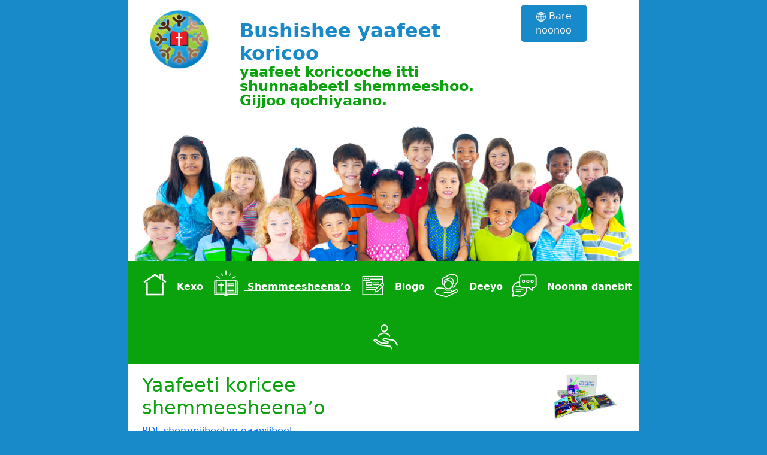

--- FILE ---
content_type: text/html; charset=UTF-8
request_url: https://bibleforchildren.org/languages/kafa/stories.php
body_size: 9905
content:
<!DOCTYPE html>
<html lang="kbr" dir="ltr">
<head>
	<!-- Required meta tags -->
<meta http-equiv="Content-Type" content="text/html; charset=utf-8">
<meta name="viewport" content="width=device-width, initial-scale=1">
<title>Bible for Children &raquo; Yaafeeti koricee shemmeesheena’o gijjaallo kemooch</title>

<!-- Bootstrap CSS -->
<link href="https://cdn.jsdelivr.net/npm/bootstrap@5.3.3/dist/css/bootstrap.min.css" rel="stylesheet" integrity="sha384-QWTKZyjpPEjISv5WaRU9OFeRpok6YctnYmDr5pNlyT2bRjXh0JMhjY6hW+ALEwIH" crossorigin="anonymous">

<!-- JS, Popper.js, and jQuery (required by Bootstrap) -->
<script src="https://code.jquery.com/jquery-3.7.1.min.js" integrity="sha256-/JqT3SQfawRcv/BIHPThkBvs0OEvtFFmqPF/lYI/Cxo=" crossorigin="anonymous"></script>
<script src="https://cdn.jsdelivr.net/npm/@popperjs/core@2.11.8/dist/umd/popper.min.js" integrity="sha384-I7E8VVD/ismYTF4hNIPjVp/Zjvgyol6VFvRkX/vR+Vc4jQkC+hVqc2pM8ODewa9r" crossorigin="anonymous"></script>
<script src="https://cdn.jsdelivr.net/npm/bootstrap@5.3.3/dist/js/bootstrap.min.js" integrity="sha384-0pUGZvbkm6XF6gxjEnlmuGrJXVbNuzT9qBBavbLwCsOGabYfZo0T0to5eqruptLy" crossorigin="anonymous"></script>

<!-- JS Cookie library (simplifies cookie management) -->
<script src="https://cdn.jsdelivr.net/npm/js-cookie@3.0.5/dist/js.cookie.min.js"></script>

<script>
		$(document).ready(function(){

    // Check if cookie is already set
    if (!Cookies.get('hideModal')) {
        // Show modal after a delay of 5 seconds (5000 milliseconds)
        setTimeout(function(){
            $('#timeModal').modal('show');
        }, 5000);
    }

    // Set cookie when modal is closed
    $('#timeModal').on('hidden.bs.modal', function () {
        // Set cookie to expire after 30 days
        Cookies.set('hideModal', 'true', { expires: 30 });
    });

});
	</script>

<meta name="description" content="Bushishee yaafeet koricoo halleeto bushisheena’och bar bare tacheeti yaafeet koricee shemmeesheena’on giddiyoona yesuus kiristoosin boono ariyemmoch tuniyoone. Ebino interneetoona, kekee haddoona/PDAona, mashiinoona kooreet qaxerech woraqatoona, qaxerech koricoona, bar bare noonoona.">
<meta name="keywords" content="Bushishee yaafeet koricoo, bushishoo, shemmeeshoo, yaafeeti koricoo, yaafeeti korice shemmeeshoo, shambetee doyee kexo, dojjoo, yesuusi, yesuusi kiristoosi, yeeri, muusee, daawuti, gaggereena’o, gijjaallo kemo, kittinnoo, doyoo, kayo, kechi asho, gijjaalli yaafe koricoo, gijjaalli shemmeeshoo, gijjaalli shemmeesheena’o, gijjaalli yaafeet koricee shemmeesheena’o, worqateena’o, gijjaalli worqateena’o, miiciibeetina’o, gijjaallo miiciibeetina’o">
<meta name="author" content="Bible For Children" >
<meta name="robots" content="index, follow">
<meta property="og:title" content="Bible for Children &raquo; Yaafeeti koricee shemmeesheena’o gijjaallo kemooch">
<meta property="og:description"  content="Bushishee yaafeet koricoo halleeto bushisheena’och bar bare tacheeti yaafeet koricee shemmeesheena’on giddiyoona yesuus kiristoosin boono ariyemmoch tuniyoone. Ebino interneetoona, kekee haddoona/PDAona, mashiinoona kooreet qaxerech woraqatoona, qaxerech koricoona, bar bare noonoona.">
<meta property="og:type" content="website">
<meta property="og:url" content="https://bibleforchildren.org">
<meta property="og:image" content="https://bibleforchildren.org/images/home_header.jpg">
<meta property="og:site_name" content="Bushishee yaafeet koricoo">
<meta name="twitter:title" content="Bible for Children &raquo; Yaafeeti koricee shemmeesheena’o gijjaallo kemooch">
<meta name="twitter:description" content="Bushishee yaafeet koricoo halleeto bushisheena’och bar bare tacheeti yaafeet koricee shemmeesheena’on giddiyoona yesuus kiristoosin boono ariyemmoch tuniyoone. Ebino interneetoona, kekee haddoona/PDAona, mashiinoona kooreet qaxerech woraqatoona, qaxerech koricoona, bar bare noonoona.">
<meta name="twitter:image" content="https://bibleforchildren.org/images/home_header.jpg">
<meta name="twitter:site" content="@BibleChildren">
<meta name="twitter:creator" content="@BibleChildren">
<link rel="stylesheet" type="text/css" href="https://bibleforchildren.org/scss/custom.css">
<link rel="apple-touch-icon" sizes="180x180" href="/apple-touch-icon.png">
<link rel="icon" type="image/png" sizes="32x32" href="/favicon-32x32.png">
<link rel="icon" type="image/png" sizes="16x16" href="/favicon-16x16.png">
<link rel="manifest" href="/site.webmanifest">



</head>

<body class="font_kafa background-color">
		<!-- Google tag (gtag.js) -->
<script async src="https://www.googletagmanager.com/gtag/js?id=G-ZWFYYZEZB1"></script>
<script>
  window.dataLayer = window.dataLayer || [];
  function gtag(){dataLayer.push(arguments);}
  gtag('js', new Date());

  gtag('config', 'G-ZWFYYZEZB1');
</script>			<!-- Page Container -->
	<div class="page-background col-lg-8 mx-auto p-4 py-md-2">
		<div>
	<div class="row mx-0">
		<div class="col-12 col-xs-12 col-sm-12 col-md-2 me-3 pt-md-2"> 
			<a href="https://bibleforchildren.org" class="logolink">
					<img src="https://bibleforchildren.org/images/logo/Childrens_Bible_FINAL.png" style="width: 100px;">
				</img>
				</a>
		</div>
		<div class="col-12 col-sm-12 col-md-7 pt-4">
			<h1 class="logo-name">Bushishee yaafeet koricoo</h1>
			<h2 class="logo-tag">yaafeet koricooche itti shunnaabeeti shemmeeshoo. Gijjoo qochiyaano.</h2>
		</div>
		<div class="col col-md-2">
			<!-- Language Button File -->
			<div class="d-grid gap-2 d-md-flex justify-content-md-end">
					<a href="https://bibleforchildren.org/#language-list" class="btn btn-primary d-none d-lg-block"><svg xmlns="http://www.w3.org/2000/svg" width="16" height="16" fill="currentColor" class="bi bi-globe2" viewBox="0 0 16 16">
  <path d="M0 8a8 8 0 1 1 16 0A8 8 0 0 1 0 8m7.5-6.923c-.67.204-1.335.82-1.887 1.855q-.215.403-.395.872c.705.157 1.472.257 2.282.287zM4.249 3.539q.214-.577.481-1.078a7 7 0 0 1 .597-.933A7 7 0 0 0 3.051 3.05q.544.277 1.198.49zM3.509 7.5c.036-1.07.188-2.087.436-3.008a9 9 0 0 1-1.565-.667A6.96 6.96 0 0 0 1.018 7.5zm1.4-2.741a12.3 12.3 0 0 0-.4 2.741H7.5V5.091c-.91-.03-1.783-.145-2.591-.332M8.5 5.09V7.5h2.99a12.3 12.3 0 0 0-.399-2.741c-.808.187-1.681.301-2.591.332zM4.51 8.5c.035.987.176 1.914.399 2.741A13.6 13.6 0 0 1 7.5 10.91V8.5zm3.99 0v2.409c.91.03 1.783.145 2.591.332.223-.827.364-1.754.4-2.741zm-3.282 3.696q.18.469.395.872c.552 1.035 1.218 1.65 1.887 1.855V11.91c-.81.03-1.577.13-2.282.287zm.11 2.276a7 7 0 0 1-.598-.933 9 9 0 0 1-.481-1.079 8.4 8.4 0 0 0-1.198.49 7 7 0 0 0 2.276 1.522zm-1.383-2.964A13.4 13.4 0 0 1 3.508 8.5h-2.49a6.96 6.96 0 0 0 1.362 3.675c.47-.258.995-.482 1.565-.667m6.728 2.964a7 7 0 0 0 2.275-1.521 8.4 8.4 0 0 0-1.197-.49 9 9 0 0 1-.481 1.078 7 7 0 0 1-.597.933M8.5 11.909v3.014c.67-.204 1.335-.82 1.887-1.855q.216-.403.395-.872A12.6 12.6 0 0 0 8.5 11.91zm3.555-.401c.57.185 1.095.409 1.565.667A6.96 6.96 0 0 0 14.982 8.5h-2.49a13.4 13.4 0 0 1-.437 3.008M14.982 7.5a6.96 6.96 0 0 0-1.362-3.675c-.47.258-.995.482-1.565.667.248.92.4 1.938.437 3.008zM11.27 2.461q.266.502.482 1.078a8.4 8.4 0 0 0 1.196-.49 7 7 0 0 0-2.275-1.52c.218.283.418.597.597.932m-.488 1.343a8 8 0 0 0-.395-.872C9.835 1.897 9.17 1.282 8.5 1.077V4.09c.81-.03 1.577-.13 2.282-.287z"/>
</svg> Bare noonoo </a>
			</div>
		</div>
	</div>
</div>	</div>
	<div class="page-background col-lg-8 mx-auto py-md-2">
		<div class="d-none d-lg-block"><div id="header">
    <img class="headerimg" src="https://bibleforchildren.org/images/header_1170.jpg" alt="Aagete bulliich neexet bushisheena’o"/>
</div>
<nav class="navbar navbar-expand-lg p-0 mt-n15 justify-content-center" data-bs-theme="dark">
  <div class="container-fluid mx-auto p-0">
    <button class="navbar-toggler" type="button" data-bs-toggle="collapse" data-bs-target="#navbarText" aria-controls="navbarText" aria-expanded="false" aria-label="Toggle navigation">
      <span class="navbar-toggler-icon"></span>
    </button>
    <div class="collapse navbar-collapse" id="navbarText">
      <ul class="nav justify-content-center">
        <li class="nav-item ps-1 pe-0">
          <a class="nav-link nav-white px-0 " aria-current="page" href="home.php"><img src="https://bibleforchildren.org/images/icons/menu-icons/60px/icon_home_white_60.png" alt="Kexo"> Kexo</a>
        </li>
        <li class="nav-item ps-2 pe-0">
          <a class="nav-link nav-white px-0 active" href="stories.php"><img src="https://bibleforchildren.org/images/icons/menu-icons/60px/icon_stories_white_60.png" alt="Shemmeesheena’o"> Shemmeesheena’o</a>
        </li>
		 
		  <li class="nav-item ps-2 pe-0">
			  <a class="nav-link nav-white px-0" href="https://bibleforchildren.org/newsletter/index.php/blog"><img src="https://bibleforchildren.org/images/icons/menu-icons/60px/icon_blog_white_60.png" alt="Blogo"> Blogo</a>
			</li>
		  <li class="nav-item ps-2 pe-0">
			  <a class="nav-link nav-white px-0 " href="donate.php"><img src="https://bibleforchildren.org/images/icons/menu-icons/60px/icon_donate_white_60.png" alt="Deeyo"> Deeyo</a>
			</li>
		   
		    
		  <li class="nav-item ps-2 pe-0">
			  <a class="nav-link nav-white px-0 " href="contact.php"><img src="https://bibleforchildren.org/images/icons/menu-icons/60px/icon_contact_white_60.png" alt="Noonna danebit"> Noonna danebit</a>
			</li>
		  <li class="nav-item ps-2 pe-0">
			  <a class="nav-link nav-white px-0 " href="https://bibleforchildren.org/languages/english/support.php"><img src="https://bibleforchildren.org/images/icons/menu-icons/60px/icon_help_white_60.png" alt="help"></a>
			</li>
      </ul>
    </div>
  </div>
</nav></div>
		<div class="d-lg-none"><div id="header">
    <img class="headerimg" src="https://bibleforchildren.org/images/header_1170.jpg" alt="Aagete bulliich neexet bushisheena’o"/>
</div>

<div class="row mobile_menu_bar">
	<div class="col-4">
		<a class="btn btn-primary" data-bs-toggle="offcanvas" href="#offcanvasMenu" role="button" aria-controls="offcanvasMenu">
		  <svg xmlns="http://www.w3.org/2000/svg" width="32" height="32" fill="currentColor" class="bi bi-list" viewBox="0 0 16 16">
			  <path fill-rule="evenodd" d="M2.5 12a.5.5 0 0 1 .5-.5h10a.5.5 0 0 1 0 1H3a.5.5 0 0 1-.5-.5zm0-4a.5.5 0 0 1 .5-.5h10a.5.5 0 0 1 0 1H3a.5.5 0 0 1-.5-.5zm0-4a.5.5 0 0 1 .5-.5h10a.5.5 0 0 1 0 1H3a.5.5 0 0 1-.5-.5z"/>
			</svg>
		</a>
	</div>
	<div class="col-8">
			</div>
</div>

<div class="offcanvas offcanvas-start" tabindex="-1" id="offcanvasMenu" aria-labelledby="offcanvasMenuLabel">
  <div class="offcanvas-header">
	  <h5 class="offcanvas-title" id="offcanvasMenuLabel">Menu</h5>
      <button type="button" class="btn-close text-reset" data-bs-dismiss="offcanvas" aria-label="Close"></button>
  </div>
  
	<div class="offcanvas-body">
    <ul class="list-group border-0">
        <li class="list-group-item border-0">
          <a class="nav-link " aria-current="page" href="home.php"><img src="https://bibleforchildren.org/images/icons/menu-icons/60px/icon_home_blue_60.png" alt="Kexo"> Kexo</a>
        </li>
        <li class="list-group-item border-0">
          <a class="nav-link active" href="stories.php"><img src="https://bibleforchildren.org/images/icons/menu-icons/60px/icon_stories_blue_60.png" alt="Shemmeesheena’o"> Shemmeesheena’o</a>
        </li>
		 
		  <li class="list-group-item border-0">
			  <a class="nav-link" href="https://bibleforchildren.org/newsletter/index.php/blog"><img src="https://bibleforchildren.org/images/icons/menu-icons/60px/icon_blog_blue_60.png" alt="Blogo"> Blogo</a>
			</li>
		  <li class="list-group-item border-0">
			  <a class="nav-link " href="donate.php"><img src="https://bibleforchildren.org/images/icons/menu-icons/60px/icon_donate_blue_60.png" alt="Deeyo"> Deeyo</a>
			</li>
		   
		 
		  <li class="list-group-item border-0">
			  <a class="nav-link " href="contact.php"><img src="https://bibleforchildren.org/images/icons/menu-icons/60px/icon_contact_blue_60.png" alt="Noonna danebit"> Noonna danebit</a>
			</li>
		  <li class="list-group-item border-0">
			  <a class="nav-link " href="https://bibleforchildren.org/languages/english/support.php"><img src="https://bibleforchildren.org/images/icons/menu-icons/60px/icon_help_blue_60.png" alt="help"></a>
			</li>
		<li class="list-group-item border-0">
			  <a href="https://bibleforchildren.org/#language-list" class="btn btn-primary">Bare noonoo </a>
			</li>
      </ul>
   
  </div>
</div></div>
	</div>
	<div class="page-background col-lg-8 mx-auto p-4 py-md-2">
		<div class="row">
                    <div class="col">
                        <h2>Yaafeeti koricee shemmeesheena’o</h2>
                        <p><a href="https://get.adobe.com/ca/reader/" target="_blank">PDF shemmiibeeton qaawiibeet shemmeesheena’o</a></p>
                    </div>
			
					<div class="col d-flex justify-content-end pe-4">
					<!--?php if ($booklet == 1 ){ ?-->		
					<a href="https://bibleforchildren.org/booklet.php" target="_blank">
						<img height='79px'  src='https://bibleforchildren.org/images/booklet-concept.jpg'>
							
						<p><strong></strong></p>
					</a>
						<!--?php } ?-->
					</div>
						
        </div>
	<!-- Page Content Start -->
		<div class="d-none d-sm-none d-md-none d-lg-block">
			
<!-- Begin Gospel Stories Row -->
<div class="container text-center">
	<div class="container-story">
		<div class="row row-cols-xxl-7 row-cols-xl-7 row-cols-lg-7 row-cols-md-7">
			<div class="col pb-3">
				<img class="img-fluid"  src='https://bibleforchildren.org/images/100px/icons_arrow1.png'> 	
			</div>
							<div class="col pb-3">
					<a href="https://bibleforchildren.org/PDFs/kafa/01_When_God_Made_Everything_Kafa.pdf" target="_blank">
						<img class="img-fluid fade1 fade-click" width='79px' height='79px'  src='https://bibleforchildren.org/images/100px/Icons_elephant_click.png'> 
					</a>			
				</div>
						<div class="col pb-3">
				<a href="https://bibleforchildren.org/PDFs/kafa/02_The_Start_of_Mans_Sadness_Kafa.pdf" target="_blank">
					<img class="img-fluid fade2 fade-click" width='79px' height='79px'  src='https://bibleforchildren.org/images/100px/Icons_snake.png'> 
				</a>
			</div>
						<div class="col pb-3">
				<a href="https://bibleforchildren.org/PDFs/kafa/03_Noah_and_the_Great_Flood_Kafa.pdf" target="_blank">
					<img class="img-fluid fade3 fade-click" width='79px' height='79px'  src='https://bibleforchildren.org/images/100px/Icons_dove.png'>  
				</a>
			</div>
						<div class="col pb-3">
				<a href="https://bibleforchildren.org/PDFs/kafa/36_The_Birth_of_Jesus_Kafa.pdf" target="_blank">
					<img class="img-fluid fade4 fade-click" width='79px' height='79px'  src='https://bibleforchildren.org/images/100px/Icons_Mary.png'> 
				</a>
			</div>
						<div class="col pb-3">
				<a href="https://bibleforchildren.org/PDFs/kafa/40_The_Miracles_of_Jesus_Kafa.pdf" target="_blank">
					<img class="img-fluid fade5 fade-click" width='79px' height='79px'  src='https://bibleforchildren.org/images/100px/Icons_smiling-guy.png'> 
				</a>		
			</div>
						<div class="col pb-3">
				<a href="https://bibleforchildren.org/PDFs/kafa/54_The_First_Easter_Kafa.pdf" target="_blank">
					<img class="img-fluid fade6 fade-click" width='79px' height='79px'  src='https://bibleforchildren.org/images/100px/Icons_cave.png'>  
				</a>
			</div>
						<div class="col pb-3">
				<a href="https://bibleforchildren.org/PDFs/kafa/60_Heaven_Gods_Beautiful_Home_Kafa.pdf" target="_blank">
					<img class="img-fluid fade7 fade-click" width='79px' height='79px'  src='https://bibleforchildren.org/images/100px/Icons_chair.png'>  
				</a>
			</div>
					</div>
	</div>
</div>
<!-- END Gospel Stories Row --><div style="height: 50px"></div>
<div class="container grid-striped">
	<!-- Begin Header Row --> 
	<div class="row">
		<div class="col-3">
			<h3>Geene kiidaano</h3>
		</div>
		<div class="col">
				<img src='https://bibleforchildren.org/images/icons/new-icons/icon_story_screen.png' data-bs-custom-class="story-tooltip" data-bs-toggle="tooltip" data-bs-placement="top" data-bs-html="true"
				title="<img src='https://bibleforchildren.org/images/200px/Story.jpg'>"
				class="story-icon-title img-fluid" alt='shemmeeshoo kicoon kemebit' />
		</div>
		<div class="col">
				<img src='https://bibleforchildren.org/images/icons/new-icons/icon_cb.png' data-bs-custom-class="story-tooltip" data-bs-toggle="tooltip" data-bs-placement="top" data-bs-html="true"
				title="<img src='https://bibleforchildren.org/images/200px/CB.jpg'>"
				class="story-icon-title img-fluid" alt='qaxerech koricee kicoon kemebit' />
		</div>
		<div class="col">
				<img src='https://bibleforchildren.org/images/icons/new-icons/icon_cb6.png' data-bs-custom-class="story-tooltip" data-bs-toggle="tooltip" data-bs-placement="top" data-bs-html="true"
										title="<img src='https://bibleforchildren.org/images/200px/CB6.jpg'>"
										class="story-icon-title img-fluid" alt='qaxerech koricee kicoon kemebit'
										title='QK kicee toommooch Qanne badd qofona itti koputerooch yeshit.' />
		</div>
				<div class="col">
				<img src='https://bibleforchildren.org/images/icons/new-icons/pda_icon.png' data-bs-custom-class="story-tooltip" data-bs-toggle="tooltip" data-bs-placement="top" data-bs-html="true"
										title="<img src='https://bibleforchildren.org/images/200px/pda.jpg'>"
										class="story-icon-title img-fluid" alt='kekoo kicoon kemebit'
										title='Qanne badd qofona kekee kicee liinkoon itti kekooch yeshit .' />
		</div>
		<div class="col">
				<img src='https://bibleforchildren.org/images/icons/new-icons/icon_tract_c.png' data-bs-custom-class="story-tooltip" data-bs-toggle="tooltip" data-bs-placement="top" data-bs-html="true"
										title="<img src='https://bibleforchildren.org/images/200px/tract.jpg'>"
										class="story-icon-title img-fluid" alt='worqate kicoon kemebit' />
		</div>
		<div class="col">
				<img src='https://bibleforchildren.org/images/icons/new-icons/icon_tract.png' data-bs-custom-class="story-tooltip" class="story-icon-title img-fluid"
										alt='worqate kicoon kemebit' data-bs-toggle="tooltip" data-bs-placement="top" data-bs-html="true"
										title="<img src='https://bibleforchildren.org/images/200px/CB-Tract.jpg'>" />
		</div>
							<div class="col-2">
									<img src='https://bibleforchildren.org/images/icons/new-icons/icon_bible.png'
											class="img-fluid" alt='Read the Bible' title='Read the Bible' />
							</div>
	</div>
	<!-- End Header Row -->
	<!-- Begin Download All Row --> 
	<div class="row">
		<div class="col-3">
			<!-- Story Name Column -->
		</div>
		<div class="col">
									<a href="https://bibleforchildren.org/DZIP/kafa/Bible_for_Children_kafa_default.zip" target="_window"><svg xmlns="http://www.w3.org/2000/svg" class="story-icon-cloud" fill="currentColor" class="bi bi-cloud-arrow-down" viewBox="0 0 16 16">
			  <path fill-rule="evenodd" d="M7.646 10.854a.5.5 0 0 0 .708 0l2-2a.5.5 0 0 0-.708-.708L8.5 9.293V5.5a.5.5 0 0 0-1 0v3.793L6.354 8.146a.5.5 0 1 0-.708.708l2 2z"/>
			  <path d="M4.406 3.342A5.53 5.53 0 0 1 8 2c2.69 0 4.923 2 5.166 4.579C14.758 6.804 16 8.137 16 9.773 16 11.569 14.502 13 12.687 13H3.781C1.708 13 0 11.366 0 9.318c0-1.763 1.266-3.223 2.942-3.593.143-.863.698-1.723 1.464-2.383zm.653.757c-.757.653-1.153 1.44-1.153 2.056v.448l-.445.049C2.064 6.805 1 7.952 1 9.318 1 10.785 2.23 12 3.781 12h8.906C13.98 12 15 10.988 15 9.773c0-1.216-1.02-2.228-2.313-2.228h-.5v-.5C12.188 4.825 10.328 3 8 3a4.53 4.53 0 0 0-2.941 1.1z"/>
			</svg></a>
										</div>
		<div class="col">
									<a href="https://bibleforchildren.org/DZIP/kafa/Bible_for_Children_kafa_cb.zip" target="_window"><svg xmlns="http://www.w3.org/2000/svg" class="story-icon-cloud" fill="currentColor" class="bi bi-cloud-arrow-down" viewBox="0 0 16 16">
			  <path fill-rule="evenodd" d="M7.646 10.854a.5.5 0 0 0 .708 0l2-2a.5.5 0 0 0-.708-.708L8.5 9.293V5.5a.5.5 0 0 0-1 0v3.793L6.354 8.146a.5.5 0 1 0-.708.708l2 2z"/>
			  <path d="M4.406 3.342A5.53 5.53 0 0 1 8 2c2.69 0 4.923 2 5.166 4.579C14.758 6.804 16 8.137 16 9.773 16 11.569 14.502 13 12.687 13H3.781C1.708 13 0 11.366 0 9.318c0-1.763 1.266-3.223 2.942-3.593.143-.863.698-1.723 1.464-2.383zm.653.757c-.757.653-1.153 1.44-1.153 2.056v.448l-.445.049C2.064 6.805 1 7.952 1 9.318 1 10.785 2.23 12 3.781 12h8.906C13.98 12 15 10.988 15 9.773c0-1.216-1.02-2.228-2.313-2.228h-.5v-.5C12.188 4.825 10.328 3 8 3a4.53 4.53 0 0 0-2.941 1.1z"/>
			</svg></a>
										</div>
		<div class="col">
									<a href="https://bibleforchildren.org/DZIP/kafa/Bible_for_Children_kafa_cb6.zip" target="_window"><svg xmlns="http://www.w3.org/2000/svg" class="story-icon-cloud" fill="currentColor" class="bi bi-cloud-arrow-down" viewBox="0 0 16 16">
			  <path fill-rule="evenodd" d="M7.646 10.854a.5.5 0 0 0 .708 0l2-2a.5.5 0 0 0-.708-.708L8.5 9.293V5.5a.5.5 0 0 0-1 0v3.793L6.354 8.146a.5.5 0 1 0-.708.708l2 2z"/>
			  <path d="M4.406 3.342A5.53 5.53 0 0 1 8 2c2.69 0 4.923 2 5.166 4.579C14.758 6.804 16 8.137 16 9.773 16 11.569 14.502 13 12.687 13H3.781C1.708 13 0 11.366 0 9.318c0-1.763 1.266-3.223 2.942-3.593.143-.863.698-1.723 1.464-2.383zm.653.757c-.757.653-1.153 1.44-1.153 2.056v.448l-.445.049C2.064 6.805 1 7.952 1 9.318 1 10.785 2.23 12 3.781 12h8.906C13.98 12 15 10.988 15 9.773c0-1.216-1.02-2.228-2.313-2.228h-.5v-.5C12.188 4.825 10.328 3 8 3a4.53 4.53 0 0 0-2.941 1.1z"/>
			</svg></a>
										</div>
				<div class="col">
									<a href="https://bibleforchildren.org/DZIP/kafa/Bible_for_Children_kafa_pda.zip" target="_window"><svg xmlns="http://www.w3.org/2000/svg" class="story-icon-cloud" fill="currentColor" class="bi bi-cloud-arrow-down" viewBox="0 0 16 16">
			  <path fill-rule="evenodd" d="M7.646 10.854a.5.5 0 0 0 .708 0l2-2a.5.5 0 0 0-.708-.708L8.5 9.293V5.5a.5.5 0 0 0-1 0v3.793L6.354 8.146a.5.5 0 1 0-.708.708l2 2z"/>
			  <path d="M4.406 3.342A5.53 5.53 0 0 1 8 2c2.69 0 4.923 2 5.166 4.579C14.758 6.804 16 8.137 16 9.773 16 11.569 14.502 13 12.687 13H3.781C1.708 13 0 11.366 0 9.318c0-1.763 1.266-3.223 2.942-3.593.143-.863.698-1.723 1.464-2.383zm.653.757c-.757.653-1.153 1.44-1.153 2.056v.448l-.445.049C2.064 6.805 1 7.952 1 9.318 1 10.785 2.23 12 3.781 12h8.906C13.98 12 15 10.988 15 9.773c0-1.216-1.02-2.228-2.313-2.228h-.5v-.5C12.188 4.825 10.328 3 8 3a4.53 4.53 0 0 0-2.941 1.1z"/>
			</svg></a>
										</div>
		<div class="col">
					</div>
		<div class="col">
					</div>
							<div class="col-2">
									<!-- Bible References Column -->
							</div>
	</div>
	<!-- End Download All Row -->
	
	<!-- Begin Old Testament Stories Row -->
						<div class="row">
						<div class="col-3">
							<span data-bs-toggle="tooltip" data-bs-placement="top" title="When God Made Everything">
								1 Yeer ubbe mooyon bi halliyooba							</span>
						</div>
						<div class="col">
							<a href="https://bibleforchildren.org/PDFs/kafa/01_When_God_Made_Everything_Kafa.pdf"
								target="_blank"
								onClick="ga('send', 'event', 'Kafa', 'Click', '01_When_God_Made_Everything_DV');">
								<img src='https://bibleforchildren.org/images/icons/new-icons/icon_story_screen.png'
								class="story-icon"
								alt='shemmeeshoo kicoon kemebit' />
							</a>
						</div>
						<div class="col">
															<a href="https://bibleforchildren.org/PDFs/kafa/01_When_God_Made_Everything_Kafa_CB.pdf"
									target="_blank"
									onClick="ga('send', 'event', 'Kafa', 'Click', '01_When_God_Made_Everything_DV');">
									<img src='https://bibleforchildren.org/images/icons/new-icons/icon_cb.png'
									class="story-icon"
									alt='worqate kicoon kemebit' />
								</a>
							 
						</div>

						<div class="col">
															<a href="https://bibleforchildren.org/PDFs/kafa/01_When_God_Made_Everything_Kafa_CB6.pdf"
										target="_blank"
										onClick="ga('send', 'event', 'Kafa', 'Click', '01_When_God_Made_Everything_DV');"><img
										src='https://bibleforchildren.org/images/icons/new-icons/icon_cb6.png'
										class='story-icon'
										alt='qaxerech koricee kicoon kemebit' />
								</a>
							  
						</div>
												<div class="col">
															<a href="https://bibleforchildren.org/PDFs/kafa/01_When_God_Made_Everything_Kafa_PDA.pdf"
										target="_blank"
										onClick="ga('send', 'event', 'Kafa', 'Click', '01_When_God_Made_Everything_DV');">
										<img src='https://bibleforchildren.org/images/icons/new-icons/pda_icon.png' 
										class="story-icon"
										alt='kekoo kicoon kemebit' />
								</a>
								 
						</div>
						<div class="col">
							 
						</div>
						<div class="col">
													</div>
																			<div class="col-2">
																	<a
																	
												href="https://www.bible.com/bible/2763/GEN.1.KBRC"
																							target="_blank"
												onClick="ga('send', 'event', 'Kafa', 'Click', '01_When_God_Made_Everything_RB-DV');">Oorite Zefixreto 1-2											</a>
														</div>

					</div>
									<div class="row">
						<div class="col-3">
							<span data-bs-toggle="tooltip" data-bs-placement="top" title="The Start of Man's Sadness">
								2 Ashi ayinee koto							</span>
						</div>
						<div class="col">
							<a href="https://bibleforchildren.org/PDFs/kafa/02_The_Start_of_Mans_Sadness_Kafa.pdf"
								target="_blank"
								onClick="ga('send', 'event', 'Kafa', 'Click', '02_The_Start_of_Mans_Sadness_DV');">
								<img src='https://bibleforchildren.org/images/icons/new-icons/icon_story_screen.png'
								class="story-icon"
								alt='shemmeeshoo kicoon kemebit' />
							</a>
						</div>
						<div class="col">
															<a href="https://bibleforchildren.org/PDFs/kafa/02_The_Start_of_Mans_Sadness_Kafa_CB.pdf"
									target="_blank"
									onClick="ga('send', 'event', 'Kafa', 'Click', '02_The_Start_of_Mans_Sadness_DV');">
									<img src='https://bibleforchildren.org/images/icons/new-icons/icon_cb.png'
									class="story-icon"
									alt='worqate kicoon kemebit' />
								</a>
							 
						</div>

						<div class="col">
															<a href="https://bibleforchildren.org/PDFs/kafa/02_The_Start_of_Mans_Sadness_Kafa_CB6.pdf"
										target="_blank"
										onClick="ga('send', 'event', 'Kafa', 'Click', '02_The_Start_of_Mans_Sadness_DV');"><img
										src='https://bibleforchildren.org/images/icons/new-icons/icon_cb6.png'
										class='story-icon'
										alt='qaxerech koricee kicoon kemebit' />
								</a>
							  
						</div>
												<div class="col">
															<a href="https://bibleforchildren.org/PDFs/kafa/02_The_Start_of_Mans_Sadness_Kafa_PDA.pdf"
										target="_blank"
										onClick="ga('send', 'event', 'Kafa', 'Click', '02_The_Start_of_Mans_Sadness_DV');">
										<img src='https://bibleforchildren.org/images/icons/new-icons/pda_icon.png' 
										class="story-icon"
										alt='kekoo kicoon kemebit' />
								</a>
								 
						</div>
						<div class="col">
							 
						</div>
						<div class="col">
													</div>
																			<div class="col-2">
																	<a
																	
												href="https://www.bible.com/bible/2763/GEN.3.KBRC"
																							target="_blank"
												onClick="ga('send', 'event', 'Kafa', 'Click', '02_The_Start_of_Mans_Sadness_RB-DV');">Ooriite Zefixreto 3-6											</a>
														</div>

					</div>
									<div class="row">
						<div class="col-3">
							<span data-bs-toggle="tooltip" data-bs-placement="top" title="Noah and the Great Flood">
								3 Noohina gonde aacona							</span>
						</div>
						<div class="col">
							<a href="https://bibleforchildren.org/PDFs/kafa/03_Noah_and_the_Great_Flood_Kafa.pdf"
								target="_blank"
								onClick="ga('send', 'event', 'Kafa', 'Click', '03_Noah_and_the_Great_Flood_DV');">
								<img src='https://bibleforchildren.org/images/icons/new-icons/icon_story_screen.png'
								class="story-icon"
								alt='shemmeeshoo kicoon kemebit' />
							</a>
						</div>
						<div class="col">
															<a href="https://bibleforchildren.org/PDFs/kafa/03_Noah_and_the_Great_Flood_Kafa_CB.pdf"
									target="_blank"
									onClick="ga('send', 'event', 'Kafa', 'Click', '03_Noah_and_the_Great_Flood_DV');">
									<img src='https://bibleforchildren.org/images/icons/new-icons/icon_cb.png'
									class="story-icon"
									alt='worqate kicoon kemebit' />
								</a>
							 
						</div>

						<div class="col">
															<a href="https://bibleforchildren.org/PDFs/kafa/03_Noah_and_the_Great_Flood_Kafa_CB6.pdf"
										target="_blank"
										onClick="ga('send', 'event', 'Kafa', 'Click', '03_Noah_and_the_Great_Flood_DV');"><img
										src='https://bibleforchildren.org/images/icons/new-icons/icon_cb6.png'
										class='story-icon'
										alt='qaxerech koricee kicoon kemebit' />
								</a>
							  
						</div>
												<div class="col">
															<a href="https://bibleforchildren.org/PDFs/kafa/03_Noah_and_the_Great_Flood_Kafa_PDA.pdf"
										target="_blank"
										onClick="ga('send', 'event', 'Kafa', 'Click', '03_Noah_and_the_Great_Flood_DV');">
										<img src='https://bibleforchildren.org/images/icons/new-icons/pda_icon.png' 
										class="story-icon"
										alt='kekoo kicoon kemebit' />
								</a>
								 
						</div>
						<div class="col">
							 
						</div>
						<div class="col">
													</div>
																			<div class="col-2">
																	<a
																	
												href="https://www.bible.com/bible/2763/GEN.6.KBRC"
																							target="_blank"
												onClick="ga('send', 'event', 'Kafa', 'Click', '03_Noah_and_the_Great_Flood_RB-DV');">Oorite Zefixreto 6-10											</a>
														</div>

					</div>
					<!-- End Old Testamanet Stories Row --> 
</div>
<div class="container grid-striped" style="margin-top:40px;">
	<!-- Begin Header Row --> 
	<div class="row">
		<div class="col-3">
			<h3>Andire kiidaano</h3>
		</div>
		<div class="col">
				<img src='https://bibleforchildren.org/images/icons/new-icons/icon_story_screen.png' data-bs-toggle="tooltip" data-bs-placement="top" data-bs-html="true"
				title="<img src='https://bibleforchildren.org/images/200px/Story.jpg'>"
				class="story-icon-title img-fluid" alt='shemmeeshoo kicoon kemebit' />
		</div>
		<div class="col">
				<img src='https://bibleforchildren.org/images/icons/new-icons/icon_cb.png' data-bs-toggle="tooltip" data-bs-placement="top" data-bs-html="true"
				title="<img src='https://bibleforchildren.org/images/200px/CB.jpg'>"
				class="story-icon-title img-fluid" alt='qaxerech koricee kicoon kemebit' />
		</div>
		<div class="col">
				<img src='https://bibleforchildren.org/images/icons/new-icons/icon_cb6.png' data-bs-toggle="tooltip" data-bs-placement="top" data-bs-html="true"
										title="<img src='https://bibleforchildren.org/images/200px/CB6.jpg'>"
										class="story-icon-title img-fluid" alt='qaxerech koricee kicoon kemebit'
										title='QK kicee toommooch Qanne badd qofona itti koputerooch yeshit.' />
		</div>
				<div class="col">
				<img src='https://bibleforchildren.org/images/icons/new-icons/pda_icon.png' data-bs-toggle="tooltip" data-bs-placement="top" data-bs-html="true"
										title="<img src='https://bibleforchildren.org/images/200px/pda.jpg'>"
										class="story-icon-title img-fluid" alt='kekoo kicoon kemebit'
										title='Qanne badd qofona kekee kicee liinkoon itti kekooch yeshit .' />
		</div>
		<div class="col">
				<img src='https://bibleforchildren.org/images/icons/new-icons/icon_tract_c.png' data-bs-toggle="tooltip" data-bs-placement="top" data-bs-html="true"
										title="<img src='https://bibleforchildren.org/images/200px/tract.jpg'>"
										class="story-icon-title img-fluid" alt='worqate kicoon kemebit' />
		</div>
		<div class="col">
				<img src='https://bibleforchildren.org/images/icons/new-icons/icon_tract.png' class="story-icon-title img-fluid"
										alt='worqate kicoon kemebit' data-bs-toggle="tooltip" data-bs-placement="top" data-bs-html="true"
										title="<img src='https://bibleforchildren.org/images/200px/CB-Tract.jpg'>" />
		</div>
							<div class="col-2">
									<img src='https://bibleforchildren.org/images/icons/new-icons/icon_bible.png'
											class="img-fluid" alt='Read the Bible' title='Read the Bible' />
							</div>
	</div>
	<!-- End Header Row -->

	<!-- Begin New Testament Stories Row -->
						<div class="row">
						<div class="col-3">
							<span data-bs-toggle="tooltip" data-bs-placement="top" title="The Birth of Jesus">
								36 Yesuusuchi shiijjo 							</span>
						</div>
						<div class="col">
							<a href="https://bibleforchildren.org/PDFs/kafa/36_The_Birth_of_Jesus_Kafa.pdf"
								target="_blank"
								onClick="ga('send', 'event', 'Kafa', 'Click', '36_The_Birth_of_Jesus_DV');">
								<img src='https://bibleforchildren.org/images/icons/new-icons/icon_story_screen.png'
								class="story-icon"
								alt='shemmeeshoo kicoon kemebit' />
							</a>
						</div>
						<div class="col">
															<a href="https://bibleforchildren.org/PDFs/kafa/36_The_Birth_of_Jesus_Kafa_CB.pdf"
									target="_blank"
									onClick="ga('send', 'event', 'Kafa', 'Click', '36_The_Birth_of_Jesus_DV');">
									<img src='https://bibleforchildren.org/images/icons/new-icons/icon_cb.png'
									class="story-icon"
									alt='worqate kicoon kemebit' />
								</a>
							 
						</div>
						<div class="col">
															<a href="https://bibleforchildren.org/PDFs/kafa/36_The_Birth_of_Jesus_Kafa_CB6.pdf"
										target="_blank"
										onClick="ga('send', 'event', 'Kafa', 'Click', '36_The_Birth_of_Jesus_DV');"><img
										src='https://bibleforchildren.org/images/icons/new-icons/icon_cb6.png'
										class='story-icon'
										alt='qaxerech koricee kicoon kemebit' />
								</a>
							  
						</div>
												<div class="col">
															<a href="https://bibleforchildren.org/PDFs/kafa/36_The_Birth_of_Jesus_Kafa_PDA.pdf"
										target="_blank"
										onClick="ga('send', 'event', 'Kafa', 'Click', '36_The_Birth_of_Jesus_DV');">
										<img src='https://bibleforchildren.org/images/icons/new-icons/pda_icon.png' 
										class="story-icon"
										alt='kekoo kicoon kemebit' />
								</a>
								 
						</div>
						<div class="col">
							 
						</div>
						<div class="col">
													</div>
																			<div class="col-2">
																	<a
																	
												href="https://www.bible.com/bible/2763/MAT.1.KBRC"
																							target="_blank"
												onClick="ga('send', 'event', 'Kafa', 'Click', '36_The_Birth_of_Jesus_RB-DV');">Maatiyoos Wongeelo 1-2,  Luqaasi Wongeelo 1-2											</a>
															</div>
					</div>
									<div class="row">
						<div class="col-3">
							<span data-bs-toggle="tooltip" data-bs-placement="top" title="The Miracles of Jesus">
								40 Yesuusichi taamiro							</span>
						</div>
						<div class="col">
							<a href="https://bibleforchildren.org/PDFs/kafa/40_The_Miracles_of_Jesus_Kafa.pdf"
								target="_blank"
								onClick="ga('send', 'event', 'Kafa', 'Click', '40_The_Miracles_of_Jesus_DV');">
								<img src='https://bibleforchildren.org/images/icons/new-icons/icon_story_screen.png'
								class="story-icon"
								alt='shemmeeshoo kicoon kemebit' />
							</a>
						</div>
						<div class="col">
															<a href="https://bibleforchildren.org/PDFs/kafa/40_The_Miracles_of_Jesus_Kafa_CB.pdf"
									target="_blank"
									onClick="ga('send', 'event', 'Kafa', 'Click', '40_The_Miracles_of_Jesus_DV');">
									<img src='https://bibleforchildren.org/images/icons/new-icons/icon_cb.png'
									class="story-icon"
									alt='worqate kicoon kemebit' />
								</a>
							 
						</div>
						<div class="col">
															<a href="https://bibleforchildren.org/PDFs/kafa/40_The_Miracles_of_Jesus_Kafa_CB6.pdf"
										target="_blank"
										onClick="ga('send', 'event', 'Kafa', 'Click', '40_The_Miracles_of_Jesus_DV');"><img
										src='https://bibleforchildren.org/images/icons/new-icons/icon_cb6.png'
										class='story-icon'
										alt='qaxerech koricee kicoon kemebit' />
								</a>
							  
						</div>
												<div class="col">
															<a href="https://bibleforchildren.org/PDFs/kafa/40_The_Miracles_of_Jesus_Kafa_PDA.pdf"
										target="_blank"
										onClick="ga('send', 'event', 'Kafa', 'Click', '40_The_Miracles_of_Jesus_DV');">
										<img src='https://bibleforchildren.org/images/icons/new-icons/pda_icon.png' 
										class="story-icon"
										alt='kekoo kicoon kemebit' />
								</a>
								 
						</div>
						<div class="col">
							 
						</div>
						<div class="col">
													</div>
																			<div class="col-2">
																	<a
																	
												href="https://www.bible.com/bible/2763/MAT.8.KBRC"
																							target="_blank"
												onClick="ga('send', 'event', 'Kafa', 'Click', '40_The_Miracles_of_Jesus_RB-DV');">Maatiyoosi 8-9, Maarqoosi 1-2,  Luqaasi 4, Luqaasi 8, Yohaannisi 2											</a>
															</div>
					</div>
									<div class="row">
						<div class="col-3">
							<span data-bs-toggle="tooltip" data-bs-placement="top" title="The First Easter">
								54 Batti batti timo							</span>
						</div>
						<div class="col">
							<a href="https://bibleforchildren.org/PDFs/kafa/54_The_First_Easter_Kafa.pdf"
								target="_blank"
								onClick="ga('send', 'event', 'Kafa', 'Click', '54_The_First_Easter_DV');">
								<img src='https://bibleforchildren.org/images/icons/new-icons/icon_story_screen.png'
								class="story-icon"
								alt='shemmeeshoo kicoon kemebit' />
							</a>
						</div>
						<div class="col">
															<a href="https://bibleforchildren.org/PDFs/kafa/54_The_First_Easter_Kafa_CB.pdf"
									target="_blank"
									onClick="ga('send', 'event', 'Kafa', 'Click', '54_The_First_Easter_DV');">
									<img src='https://bibleforchildren.org/images/icons/new-icons/icon_cb.png'
									class="story-icon"
									alt='worqate kicoon kemebit' />
								</a>
							 
						</div>
						<div class="col">
															<a href="https://bibleforchildren.org/PDFs/kafa/54_The_First_Easter_Kafa_CB6.pdf"
										target="_blank"
										onClick="ga('send', 'event', 'Kafa', 'Click', '54_The_First_Easter_DV');"><img
										src='https://bibleforchildren.org/images/icons/new-icons/icon_cb6.png'
										class='story-icon'
										alt='qaxerech koricee kicoon kemebit' />
								</a>
							  
						</div>
												<div class="col">
															<a href="https://bibleforchildren.org/PDFs/kafa/54_The_First_Easter_Kafa_PDA.pdf"
										target="_blank"
										onClick="ga('send', 'event', 'Kafa', 'Click', '54_The_First_Easter_DV');">
										<img src='https://bibleforchildren.org/images/icons/new-icons/pda_icon.png' 
										class="story-icon"
										alt='kekoo kicoon kemebit' />
								</a>
								 
						</div>
						<div class="col">
							 
						</div>
						<div class="col">
													</div>
																			<div class="col-2">
																	<a
																	
												href="https://www.bible.com/bible/2763/MAT.26.KBRC"
																							target="_blank"
												onClick="ga('send', 'event', 'Kafa', 'Click', '54_The_First_Easter_RB-DV');">Maatiyoosi Wongeelo 26-28,  Luqaas Wongeelo 22-24,  Yohaannis Wongeelo 13-21											</a>
															</div>
					</div>
									<div class="row">
						<div class="col-3">
							<span data-bs-toggle="tooltip" data-bs-placement="top" title="Heaven, God's Beautiful Home">
								60 Shimaayo, Yeerichi gaawe kexo							</span>
						</div>
						<div class="col">
							<a href="https://bibleforchildren.org/PDFs/kafa/60_Heaven_Gods_Beautiful_Home_Kafa.pdf"
								target="_blank"
								onClick="ga('send', 'event', 'Kafa', 'Click', '60_Heaven_Gods_Beautiful_Home_DV');">
								<img src='https://bibleforchildren.org/images/icons/new-icons/icon_story_screen.png'
								class="story-icon"
								alt='shemmeeshoo kicoon kemebit' />
							</a>
						</div>
						<div class="col">
															<a href="https://bibleforchildren.org/PDFs/kafa/60_Heaven_Gods_Beautiful_Home_Kafa_CB.pdf"
									target="_blank"
									onClick="ga('send', 'event', 'Kafa', 'Click', '60_Heaven_Gods_Beautiful_Home_DV');">
									<img src='https://bibleforchildren.org/images/icons/new-icons/icon_cb.png'
									class="story-icon"
									alt='worqate kicoon kemebit' />
								</a>
							 
						</div>
						<div class="col">
															<a href="https://bibleforchildren.org/PDFs/kafa/60_Heaven_Gods_Beautiful_Home_Kafa_CB6.pdf"
										target="_blank"
										onClick="ga('send', 'event', 'Kafa', 'Click', '60_Heaven_Gods_Beautiful_Home_DV');"><img
										src='https://bibleforchildren.org/images/icons/new-icons/icon_cb6.png'
										class='story-icon'
										alt='qaxerech koricee kicoon kemebit' />
								</a>
							  
						</div>
												<div class="col">
															<a href="https://bibleforchildren.org/PDFs/kafa/60_Heaven_Gods_Beautiful_Home_Kafa_PDA.pdf"
										target="_blank"
										onClick="ga('send', 'event', 'Kafa', 'Click', '60_Heaven_Gods_Beautiful_Home_DV');">
										<img src='https://bibleforchildren.org/images/icons/new-icons/pda_icon.png' 
										class="story-icon"
										alt='kekoo kicoon kemebit' />
								</a>
								 
						</div>
						<div class="col">
							 
						</div>
						<div class="col">
													</div>
																			<div class="col-2">
																	<a
																	
												href="https://www.bible.com/bible/2763/JHN.14.KBRC"
																							target="_blank"
												onClick="ga('send', 'event', 'Kafa', 'Click', '60_Heaven_Gods_Beautiful_Home_RB-DV');">Yohannis Wongeelo 14; 2 qorontos 5;  Yohannis Gumo 4, 2, 22											</a>
															</div>
					</div>
					<!-- End New Testamanet Stories Row --> 
</div>
	





							</div>
		<div class="d-block d-sm-block d-md-block d-lg-none">
			<!-- Begin Gospel Stories Row -->
<div class="container text-center">
	<div class="container-story">
		<div class="row row-cols-3">
			<div class="col pb-3">
				<img class="img-fluid"  src='https://bibleforchildren.org/images/100px/icons_arrow1.png'> 	
			</div>
							<div class="col pb-3">
					<a href="https://bibleforchildren.org/PDFs/kafa/01_When_God_Made_Everything_Kafa.pdf" target="_blank">
						<img class="img-fluid fade1 fade-click" width='79px' height='79px'  src='https://bibleforchildren.org/images/100px/Icons_elephant_click.png'> 
					</a>			
				</div>
						<div class="col pb-3">
				<a href="https://bibleforchildren.org/PDFs/kafa/02_The_Start_of_Mans_Sadness_Kafa.pdf" target="_blank">
					<img class="img-fluid fade2 fade-click" width='79px' height='79px'  src='https://bibleforchildren.org/images/100px/Icons_snake.png'> 
				</a>
			</div>
						<div class="col pb-3">
				<a href="https://bibleforchildren.org/PDFs/kafa/03_Noah_and_the_Great_Flood_Kafa.pdf" target="_blank">
					<img class="img-fluid fade3 fade-click" width='79px' height='79px'  src='https://bibleforchildren.org/images/100px/Icons_dove.png'>  
				</a>
			</div>
						<div class="col pb-3">
				<a href="https://bibleforchildren.org/PDFs/kafa/36_The_Birth_of_Jesus_Kafa.pdf" target="_blank">
					<img class="img-fluid fade4 fade-click" width='79px' height='79px'  src='https://bibleforchildren.org/images/100px/Icons_Mary.png'> 
				</a>
			</div>
						<div class="col pb-3">
				<a href="https://bibleforchildren.org/PDFs/kafa/40_The_Miracles_of_Jesus_Kafa.pdf" target="_blank">
					<img class="img-fluid fade5 fade-click" width='79px' height='79px'  src='https://bibleforchildren.org/images/100px/Icons_smiling-guy.png'> 
				</a>		
			</div>
						<div class="col pb-3">
				<a href="https://bibleforchildren.org/PDFs/kafa/54_The_First_Easter_Kafa.pdf" target="_blank">
					<img class="img-fluid fade6 fade-click" width='79px' height='79px'  src='https://bibleforchildren.org/images/100px/Icons_cave.png'>  
				</a>
			</div>
						<div class="col pb-3">
				<a href="https://bibleforchildren.org/PDFs/kafa/60_Heaven_Gods_Beautiful_Home_Kafa.pdf" target="_blank">
					<img class="img-fluid fade7 fade-click" width='79px' height='79px'  src='https://bibleforchildren.org/images/100px/Icons_chair.png'>  
				</a>
			</div>
					</div>
	</div>
</div>
<!-- END Gospel Stories Row --><div class="container">
	<!-- Stories -->
  	<div class="row m-story-row">
    <div class="col-6">
      <img src="https://bibleforchildren.org/images/icons/new-icons/icon_story_screen.png" width="100px" alt="shemmeeshoo" /> 
    </div>
	<div class="col-6">
							<a href="https://bibleforchildren.org/DZIP/kafa/Bible_for_Children_kafa_default.zip" target="_window"><svg xmlns="http://www.w3.org/2000/svg" class="story-icon-cloud" fill="currentColor" class="bi bi-cloud-arrow-down" viewBox="0 0 16 16">
			  <path fill-rule="evenodd" d="M7.646 10.854a.5.5 0 0 0 .708 0l2-2a.5.5 0 0 0-.708-.708L8.5 9.293V5.5a.5.5 0 0 0-1 0v3.793L6.354 8.146a.5.5 0 1 0-.708.708l2 2z"/>
			  <path d="M4.406 3.342A5.53 5.53 0 0 1 8 2c2.69 0 4.923 2 5.166 4.579C14.758 6.804 16 8.137 16 9.773 16 11.569 14.502 13 12.687 13H3.781C1.708 13 0 11.366 0 9.318c0-1.763 1.266-3.223 2.942-3.593.143-.863.698-1.723 1.464-2.383zm.653.757c-.757.653-1.153 1.44-1.153 2.056v.448l-.445.049C2.064 6.805 1 7.952 1 9.318 1 10.785 2.23 12 3.781 12h8.906C13.98 12 15 10.988 15 9.773c0-1.216-1.02-2.228-2.313-2.228h-.5v-.5C12.188 4.825 10.328 3 8 3a4.53 4.53 0 0 0-2.941 1.1z"/>
			</svg></a>
							    </div>
  </div>
	<div class="row m-story-row">
		<div class="col">
			<div class="accordion" id="accordionStories">
				  <div class="accordion-item">
					<h2 class="accordion-header" id="headingOne">
					  <button class="accordion-button collapsed" type="button" data-bs-toggle="collapse" data-bs-target="#collapseOne" aria-expanded="false" aria-controls="collapseOne">
						Geene kiidaano					  </button>
					</h2>
					<div id="collapseOne" class="accordion-collapse collapse" aria-labelledby="headingOne" data-bs-parent="#accordionStories">
					  <div class="accordion-body">
						<!-- Begin Old Testament Stories Row -->
														<div class="card border-0">
								<a href="https://bibleforchildren.org/PDFs/kafa/01_When_God_Made_Everything_Kafa.pdf"
									target="_blank"
									onClick="ga('send', 'event', 'Kafa', 'Click', '01_When_God_Made_Everything_DV');">
								1 Yeer ubbe mooyon bi halliyooba								</a>
							</div>
														<div class="card border-0">
								<a href="https://bibleforchildren.org/PDFs/kafa/02_The_Start_of_Mans_Sadness_Kafa.pdf"
									target="_blank"
									onClick="ga('send', 'event', 'Kafa', 'Click', '02_The_Start_of_Mans_Sadness_DV');">
								2 Ashi ayinee koto								</a>
							</div>
														<div class="card border-0">
								<a href="https://bibleforchildren.org/PDFs/kafa/03_Noah_and_the_Great_Flood_Kafa.pdf"
									target="_blank"
									onClick="ga('send', 'event', 'Kafa', 'Click', '03_Noah_and_the_Great_Flood_DV');">
								3 Noohina gonde aacona								</a>
							</div>
													<!-- End Old Testament Stories Row -->
					  </div>
					</div>
				  </div>
				  <div class="accordion-item">
					<h2 class="accordion-header" id="headingTwo">
					  <button class="accordion-button collapsed" type="button" data-bs-toggle="collapse" data-bs-target="#collapseTwo" aria-expanded="false" aria-controls="collapseTwo">
						Andire kiidaano					  </button>
					</h2>
					<div id="collapseTwo" class="accordion-collapse collapse" aria-labelledby="headingTwo" data-bs-parent="#accordionStories">
					  <div class="accordion-body">
						<!-- Begin New Testament Stories Row --> 
														<div class="card border-0">
								<a href="https://bibleforchildren.org/PDFs/kafa/36_The_Birth_of_Jesus_Kafa.pdf"
									target="_blank"
									onClick="ga('send', 'event', 'Kafa', 'Click', '36_The_Birth_of_Jesus_DV');">
								36 Yesuusuchi shiijjo 								</a>
							</div>
														<div class="card border-0">
								<a href="https://bibleforchildren.org/PDFs/kafa/40_The_Miracles_of_Jesus_Kafa.pdf"
									target="_blank"
									onClick="ga('send', 'event', 'Kafa', 'Click', '40_The_Miracles_of_Jesus_DV');">
								40 Yesuusichi taamiro								</a>
							</div>
														<div class="card border-0">
								<a href="https://bibleforchildren.org/PDFs/kafa/54_The_First_Easter_Kafa.pdf"
									target="_blank"
									onClick="ga('send', 'event', 'Kafa', 'Click', '54_The_First_Easter_DV');">
								54 Batti batti timo								</a>
							</div>
														<div class="card border-0">
								<a href="https://bibleforchildren.org/PDFs/kafa/60_Heaven_Gods_Beautiful_Home_Kafa.pdf"
									target="_blank"
									onClick="ga('send', 'event', 'Kafa', 'Click', '60_Heaven_Gods_Beautiful_Home_DV');">
								60 Shimaayo, Yeerichi gaawe kexo								</a>
							</div>
													<!-- End New Testament Stories Row -->
					  </div>
					</div>
				  </div>
									</div>
		</div>
	</div>
	<!-- Coloring Book -->
	<div class="row m-story-row">
    <div class="col-6">
      <img src="https://bibleforchildren.org/images/icons/new-icons/icon_cb.png" width="100px" alt="shemmeeshoo" /> 
    </div>
	<div class="col-6">
							<a href="https://bibleforchildren.org/DZIP/kafa/Bible_for_Children_kafa_cb.zip" target="_window"><svg xmlns="http://www.w3.org/2000/svg" class="story-icon-cloud" fill="currentColor" class="bi bi-cloud-arrow-down" viewBox="0 0 16 16">
			  <path fill-rule="evenodd" d="M7.646 10.854a.5.5 0 0 0 .708 0l2-2a.5.5 0 0 0-.708-.708L8.5 9.293V5.5a.5.5 0 0 0-1 0v3.793L6.354 8.146a.5.5 0 1 0-.708.708l2 2z"/>
			  <path d="M4.406 3.342A5.53 5.53 0 0 1 8 2c2.69 0 4.923 2 5.166 4.579C14.758 6.804 16 8.137 16 9.773 16 11.569 14.502 13 12.687 13H3.781C1.708 13 0 11.366 0 9.318c0-1.763 1.266-3.223 2.942-3.593.143-.863.698-1.723 1.464-2.383zm.653.757c-.757.653-1.153 1.44-1.153 2.056v.448l-.445.049C2.064 6.805 1 7.952 1 9.318 1 10.785 2.23 12 3.781 12h8.906C13.98 12 15 10.988 15 9.773c0-1.216-1.02-2.228-2.313-2.228h-.5v-.5C12.188 4.825 10.328 3 8 3a4.53 4.53 0 0 0-2.941 1.1z"/>
			</svg></a>
						    </div>
  </div>
	<div class="row m-story-row">
		<div class="col">
			<div class="accordion" id="accordionStoriesCB">
				  <div class="accordion-item">
					<h2 class="accordion-header" id="CBheadingOne">
					  <button class="accordion-button collapsed" type="button" data-bs-toggle="collapse" data-bs-target="#CBcollapseOne" aria-expanded="false" aria-controls="collapseOne">
						Geene kiidaano					  </button>
					</h2>
					<div id="CBcollapseOne" class="accordion-collapse collapse" aria-labelledby="CBheadingOne" data-bs-parent="#accordionStoriesCB">
					  <div class="accordion-body">
						<!-- Begin Old Testament Stories Row -->
														<div class="card border-0">
								<a href="https://bibleforchildren.org/PDFs/kafa/01_When_God_Made_Everything_Kafa_CB.pdf"
									target="_blank"
									onClick="ga('send', 'event', 'Kafa', 'Click', '01_When_God_Made_Everything_DV');">
								1 Yeer ubbe mooyon bi halliyooba								</a>
							</div>
													<div class="card border-0">
								<a href="https://bibleforchildren.org/PDFs/kafa/02_The_Start_of_Mans_Sadness_Kafa_CB.pdf"
									target="_blank"
									onClick="ga('send', 'event', 'Kafa', 'Click', '02_The_Start_of_Mans_Sadness_DV');">
								2 Ashi ayinee koto								</a>
							</div>
													<div class="card border-0">
								<a href="https://bibleforchildren.org/PDFs/kafa/03_Noah_and_the_Great_Flood_Kafa_CB.pdf"
									target="_blank"
									onClick="ga('send', 'event', 'Kafa', 'Click', '03_Noah_and_the_Great_Flood_DV');">
								3 Noohina gonde aacona								</a>
							</div>
												<!-- End Old Testament Stories Row -->
					  </div>
					</div>
				  </div>
				  <div class="accordion-item">
					<h2 class="accordion-header" id="CBheadingTwo">
					  <button class="accordion-button collapsed" type="button" data-bs-toggle="collapse" data-bs-target="#CBcollapseTwo" aria-expanded="false" aria-controls="collapseTwo">
						Andire kiidaano					  </button>
					</h2>
					<div id="CBcollapseTwo" class="accordion-collapse collapse" aria-labelledby="CBheadingTwo" data-bs-parent="#accordionStoriesCB">
					  <div class="accordion-body">
						<!-- Begin New Testament Stories Row --> 
														<div class="card border-0">
								<a href="https://bibleforchildren.org/PDFs/kafa/36_The_Birth_of_Jesus_Kafa_CB.pdf"
									target="_blank"
									onClick="ga('send', 'event', 'Kafa', 'Click', '36_The_Birth_of_Jesus_DV');">
								36 Yesuusuchi shiijjo 								</a>
							</div>
													<div class="card border-0">
								<a href="https://bibleforchildren.org/PDFs/kafa/40_The_Miracles_of_Jesus_Kafa_CB.pdf"
									target="_blank"
									onClick="ga('send', 'event', 'Kafa', 'Click', '40_The_Miracles_of_Jesus_DV');">
								40 Yesuusichi taamiro								</a>
							</div>
													<div class="card border-0">
								<a href="https://bibleforchildren.org/PDFs/kafa/54_The_First_Easter_Kafa_CB.pdf"
									target="_blank"
									onClick="ga('send', 'event', 'Kafa', 'Click', '54_The_First_Easter_DV');">
								54 Batti batti timo								</a>
							</div>
													<div class="card border-0">
								<a href="https://bibleforchildren.org/PDFs/kafa/60_Heaven_Gods_Beautiful_Home_Kafa_CB.pdf"
									target="_blank"
									onClick="ga('send', 'event', 'Kafa', 'Click', '60_Heaven_Gods_Beautiful_Home_DV');">
								60 Shimaayo, Yeerichi gaawe kexo								</a>
							</div>
												<!-- End New Testament Stories Row -->
					  </div>
					</div>
				  </div>
				</div>
		</div>
	</div>
	<!-- Coloring 6 Book -->
	<div class="row m-story-row">
		<div class="col-6">
			<img src="https://bibleforchildren.org/images/icons/new-icons/icon_cb6.png" width="100px" alt="shemmeeshoo" />
		</div>
		<div class="col-6">
								<a href="https://bibleforchildren.org/DZIP/kafa/Bible_for_Children_kafa_cb6.zip" target="_window"><svg xmlns="http://www.w3.org/2000/svg" class="story-icon-cloud" fill="currentColor" class="bi bi-cloud-arrow-down" viewBox="0 0 16 16">
			  <path fill-rule="evenodd" d="M7.646 10.854a.5.5 0 0 0 .708 0l2-2a.5.5 0 0 0-.708-.708L8.5 9.293V5.5a.5.5 0 0 0-1 0v3.793L6.354 8.146a.5.5 0 1 0-.708.708l2 2z"/>
			  <path d="M4.406 3.342A5.53 5.53 0 0 1 8 2c2.69 0 4.923 2 5.166 4.579C14.758 6.804 16 8.137 16 9.773 16 11.569 14.502 13 12.687 13H3.781C1.708 13 0 11.366 0 9.318c0-1.763 1.266-3.223 2.942-3.593.143-.863.698-1.723 1.464-2.383zm.653.757c-.757.653-1.153 1.44-1.153 2.056v.448l-.445.049C2.064 6.805 1 7.952 1 9.318 1 10.785 2.23 12 3.781 12h8.906C13.98 12 15 10.988 15 9.773c0-1.216-1.02-2.228-2.313-2.228h-.5v-.5C12.188 4.825 10.328 3 8 3a4.53 4.53 0 0 0-2.941 1.1z"/>
			</svg></a>
									</div>
	</div>
	<div class="row m-story-row">
		<div class="col">
			<div class="accordion" id="accordionStoriesCB6">
				  <div class="accordion-item">
					<h2 class="accordion-header" id="CB6headingOne">
					  <button class="accordion-button collapsed" type="button" data-bs-toggle="collapse" data-bs-target="#CB6collapseOne" aria-expanded="false" aria-controls="collapseOne">
						Geene kiidaano					  </button>
					</h2>
					<div id="CB6collapseOne" class="accordion-collapse collapse" aria-labelledby="CBheadingOne" data-bs-parent="#accordionStoriesCB6">
					  <div class="accordion-body">
						<!-- Begin Old Testament Stories Row -->
														<div class="card border-0">
								<a href="https://bibleforchildren.org/PDFs/kafa/01_When_God_Made_Everything_Kafa_CB6.pdf"
									target="_blank"
									onClick="ga('send', 'event', 'Kafa', 'Click', '01_When_God_Made_Everything_DV');">
								1 Yeer ubbe mooyon bi halliyooba								</a>
							</div>
													<div class="card border-0">
								<a href="https://bibleforchildren.org/PDFs/kafa/02_The_Start_of_Mans_Sadness_Kafa_CB6.pdf"
									target="_blank"
									onClick="ga('send', 'event', 'Kafa', 'Click', '02_The_Start_of_Mans_Sadness_DV');">
								2 Ashi ayinee koto								</a>
							</div>
													<div class="card border-0">
								<a href="https://bibleforchildren.org/PDFs/kafa/03_Noah_and_the_Great_Flood_Kafa_CB6.pdf"
									target="_blank"
									onClick="ga('send', 'event', 'Kafa', 'Click', '03_Noah_and_the_Great_Flood_DV');">
								3 Noohina gonde aacona								</a>
							</div>
												<!-- End Old Testament Stories Row -->
					  </div>
					</div>
				  </div>
				  <div class="accordion-item">
					<h2 class="accordion-header" id="CB6headingTwo">
					  <button class="accordion-button collapsed" type="button" data-bs-toggle="collapse" data-bs-target="#CB6collapseTwo" aria-expanded="false" aria-controls="collapseTwo">
						Andire kiidaano					  </button>
					</h2>
					<div id="CB6collapseTwo" class="accordion-collapse collapse" aria-labelledby="CBheadingTwo" data-bs-parent="#accordionStoriesCB6">
					  <div class="accordion-body">
						<!-- Begin New Testament Stories Row --> 
                                                                    <div class="card border-0">
                                            <a href="https://bibleforchildren.org/PDFs/kafa/36_The_Birth_of_Jesus_Kafa_CB.pdf"
                                                target="_blank"
                                                onClick="ga('send', 'event', 'Kafa', 'Click', '36_The_Birth_of_Jesus_DV');">
                                            36 Yesuusuchi shiijjo                                             </a>
                                        </div>
                                                                    <div class="card border-0">
                                            <a href="https://bibleforchildren.org/PDFs/kafa/40_The_Miracles_of_Jesus_Kafa_CB.pdf"
                                                target="_blank"
                                                onClick="ga('send', 'event', 'Kafa', 'Click', '40_The_Miracles_of_Jesus_DV');">
                                            40 Yesuusichi taamiro                                            </a>
                                        </div>
                                                                    <div class="card border-0">
                                            <a href="https://bibleforchildren.org/PDFs/kafa/54_The_First_Easter_Kafa_CB.pdf"
                                                target="_blank"
                                                onClick="ga('send', 'event', 'Kafa', 'Click', '54_The_First_Easter_DV');">
                                            54 Batti batti timo                                            </a>
                                        </div>
                                                                    <div class="card border-0">
                                            <a href="https://bibleforchildren.org/PDFs/kafa/60_Heaven_Gods_Beautiful_Home_Kafa_CB.pdf"
                                                target="_blank"
                                                onClick="ga('send', 'event', 'Kafa', 'Click', '60_Heaven_Gods_Beautiful_Home_DV');">
                                            60 Shimaayo, Yeerichi gaawe kexo                                            </a>
                                        </div>
                                                    <!-- End New Testament Stories Row -->
					  </div>
					</div>
				  </div>
				</div>
		</div>
	</div>
	<!-- Audio -->
	<div class="row m-story-row">
    <div class="col-6">
      <img src="https://bibleforchildren.org/images/icons/new-icons/audio_icon.png" width="100px" alt="shemmeeshoo" /> 
    </div>
	<div class="col-6">
		    </div>
  </div>
	<div class="row m-story-row">
		<div class="col">
			<div class="accordion" id="accordionStoriesAudio">
				  <div class="accordion-item">
					<h2 class="accordion-header" id="AudioheadingOne">
					  <button class="accordion-button collapsed" type="button" data-bs-toggle="collapse" data-bs-target="#AudiocollapseOne" aria-expanded="false" aria-controls="collapseOne">
						Geene kiidaano					  </button>
					</h2>
					<div id="AudiocollapseOne" class="accordion-collapse collapse" aria-labelledby="AudioheadingOne" data-bs-parent="#accordionStoriesAudio">
					  <div class="accordion-body">
						<!-- Begin Old Testament Stories Row -->
													<!-- End Old Testament Stories Row -->
					  </div>
					</div>
				  </div>
				  <div class="accordion-item">
					<h2 class="accordion-header" id="AudioheadingTwo">
					  <button class="accordion-button collapsed" type="button" data-bs-toggle="collapse" data-bs-target="#AudiocollapseTwo" aria-expanded="false" aria-controls="collapseTwo">
						Andire kiidaano					  </button>
					</h2>
					<div id="AudiocollapseTwo" class="accordion-collapse collapse" aria-labelledby="AudioheadingTwo" data-bs-parent="#accordionStoriesAudio">
					  <div class="accordion-body">
						<!-- Begin New Testament Stories Row --> 
													<!-- End New Testament Stories Row -->
					  </div>
					</div>
				  </div>
				</div>
		</div>
	</div>
	<!-- PDA -->
	<div class="row m-story-row">
    <div class="col-6">
      <img src="https://bibleforchildren.org/images/icons/new-icons/pda_icon.png" width="100px" alt="shemmeeshoo" /> 
    </div>
	<div class="col-6">
							<a href="https://bibleforchildren.org/DZIP/kafa/Bible_for_Children_kafa_pda.zip" target="_window"><svg xmlns="http://www.w3.org/2000/svg" class="story-icon-cloud" fill="currentColor" class="bi bi-cloud-arrow-down" viewBox="0 0 16 16">
			  <path fill-rule="evenodd" d="M7.646 10.854a.5.5 0 0 0 .708 0l2-2a.5.5 0 0 0-.708-.708L8.5 9.293V5.5a.5.5 0 0 0-1 0v3.793L6.354 8.146a.5.5 0 1 0-.708.708l2 2z"/>
			  <path d="M4.406 3.342A5.53 5.53 0 0 1 8 2c2.69 0 4.923 2 5.166 4.579C14.758 6.804 16 8.137 16 9.773 16 11.569 14.502 13 12.687 13H3.781C1.708 13 0 11.366 0 9.318c0-1.763 1.266-3.223 2.942-3.593.143-.863.698-1.723 1.464-2.383zm.653.757c-.757.653-1.153 1.44-1.153 2.056v.448l-.445.049C2.064 6.805 1 7.952 1 9.318 1 10.785 2.23 12 3.781 12h8.906C13.98 12 15 10.988 15 9.773c0-1.216-1.02-2.228-2.313-2.228h-.5v-.5C12.188 4.825 10.328 3 8 3a4.53 4.53 0 0 0-2.941 1.1z"/>
			</svg></a>
						    </div>
  </div>
	<div class="row m-story-row">
		<div class="col">
			<div class="accordion" id="accordionStoriesPDA">
				  <div class="accordion-item">
					<h2 class="accordion-header" id="PDAheadingOne">
					  <button class="accordion-button collapsed" type="button" data-bs-toggle="collapse" data-bs-target="#PDAcollapseOne" aria-expanded="false" aria-controls="collapseOne">
						Geene kiidaano					  </button>
					</h2>
					<div id="PDAcollapseOne" class="accordion-collapse collapse" aria-labelledby="PDAheadingOne" data-bs-parent="#accordionStoriesPDA">
					  <div class="accordion-body">
						<!-- Begin Old Testament Stories Row -->
																<div class="card border-0">
										<a href="https://bibleforchildren.org/PDFs/kafa/01_When_God_Made_Everything_Kafa_PDA.pdf"
											target="_blank"
											onClick="ga('send', 'event', 'Kafa', 'Click', '01_When_God_Made_Everything_DV');">
										1 Yeer ubbe mooyon bi halliyooba										</a>
									</div>
																<div class="card border-0">
										<a href="https://bibleforchildren.org/PDFs/kafa/02_The_Start_of_Mans_Sadness_Kafa_PDA.pdf"
											target="_blank"
											onClick="ga('send', 'event', 'Kafa', 'Click', '02_The_Start_of_Mans_Sadness_DV');">
										2 Ashi ayinee koto										</a>
									</div>
																<div class="card border-0">
										<a href="https://bibleforchildren.org/PDFs/kafa/03_Noah_and_the_Great_Flood_Kafa_PDA.pdf"
											target="_blank"
											onClick="ga('send', 'event', 'Kafa', 'Click', '03_Noah_and_the_Great_Flood_DV');">
										3 Noohina gonde aacona										</a>
									</div>
													<!-- End Old Testament Stories Row -->
					  </div>
					</div>
				  </div>
				  <div class="accordion-item">
					<h2 class="accordion-header" id="PDAheadingTwo">
					  <button class="accordion-button collapsed" type="button" data-bs-toggle="collapse" data-bs-target="#PDAcollapseTwo" aria-expanded="false" aria-controls="collapseTwo">
						Andire kiidaano					  </button>
					</h2>
					<div id="PDAcollapseTwo" class="accordion-collapse collapse" aria-labelledby="PDAheadingTwo" data-bs-parent="#accordionStoriesPDA">
					  <div class="accordion-body">
						<!-- Begin New Testament Stories Row --> 
																<div class="card border-0">
										<a href="https://bibleforchildren.org/PDFs/kafa/36_The_Birth_of_Jesus_Kafa_PDA.pdf"
											target="_blank"
											onClick="ga('send', 'event', 'Kafa', 'Click', '36_The_Birth_of_Jesus_DV');">
										36 Yesuusuchi shiijjo 										</a>
									</div>
																<div class="card border-0">
										<a href="https://bibleforchildren.org/PDFs/kafa/40_The_Miracles_of_Jesus_Kafa_PDA.pdf"
											target="_blank"
											onClick="ga('send', 'event', 'Kafa', 'Click', '40_The_Miracles_of_Jesus_DV');">
										40 Yesuusichi taamiro										</a>
									</div>
																<div class="card border-0">
										<a href="https://bibleforchildren.org/PDFs/kafa/54_The_First_Easter_Kafa_PDA.pdf"
											target="_blank"
											onClick="ga('send', 'event', 'Kafa', 'Click', '54_The_First_Easter_DV');">
										54 Batti batti timo										</a>
									</div>
																<div class="card border-0">
										<a href="https://bibleforchildren.org/PDFs/kafa/60_Heaven_Gods_Beautiful_Home_Kafa_PDA.pdf"
											target="_blank"
											onClick="ga('send', 'event', 'Kafa', 'Click', '60_Heaven_Gods_Beautiful_Home_DV');">
										60 Shimaayo, Yeerichi gaawe kexo										</a>
									</div>
													<!-- End New Testament Stories Row -->
					  </div>
					</div>
				  </div>
				</div>
		</div>
	</div>
	<!-- Tract -->
	<div class="row m-story-row">
    <div class="col-6">
      <img src="https://bibleforchildren.org/images/icons/new-icons/icon_tract_c.png" width="100px" alt="shemmeeshoo" /> 
    </div>
	<div class="col-6">
		    </div>
  </div>
	<div class="row m-story-row">
		<div class="col">
			<div class="accordion" id="accordionStoriesTRACT">
				  <div class="accordion-item">
					<h2 class="accordion-header" id="TRACTheadingOne">
					  <button class="accordion-button collapsed" type="button" data-bs-toggle="collapse" data-bs-target="#TRACTcollapseOne" aria-expanded="false" aria-controls="collapseOne">
						Geene kiidaano					  </button>
					</h2>
					<div id="TRACTcollapseOne" class="accordion-collapse collapse" aria-labelledby="TRACTheadingOne" data-bs-parent="#accordionStoriesTRACT">
					  <div class="accordion-body">
						<!-- Begin Old Testament Stories Row -->
													<!-- End Old Testament Stories Row -->
					  </div>
					</div>
				  </div>
				  <div class="accordion-item">
					<h2 class="accordion-header" id="TRACTheadingTwo">
					  <button class="accordion-button collapsed" type="button" data-bs-toggle="collapse" data-bs-target="#TRACTcollapseTwo" aria-expanded="false" aria-controls="collapseTwo">
						Andire kiidaano					  </button>
					</h2>
					<div id="TRACTcollapseTwo" class="accordion-collapse collapse" aria-labelledby="TRACTheadingTwo" data-bs-parent="#accordionStoriesTRACT">
					  <div class="accordion-body">
						<!-- Begin New Testament Stories Row --> 
													<!-- End New Testament Stories Row -->
					  </div>
					</div>
				  </div>
				</div>
		</div>
	</div>
	<!-- Coloring Tract -->
	<div class="row m-story-row">
    <div class="col-6">
      <img src="https://bibleforchildren.org/images/icons/new-icons/icon_tract.png" width="100px" alt="shemmeeshoo" /> 
    </div>
	<div class="col-6">
			</div>
  </div>
	<div class="row m-story-row">
		<div class="col">
			<div class="accordion" id="accordionStoriesCBTRACT">
				  <div class="accordion-item">
					<h2 class="accordion-header" id="CBTRACTheadingOne">
					  <button class="accordion-button collapsed" type="button" data-bs-toggle="collapse" data-bs-target="#CBTRACTcollapseOne" aria-expanded="false" aria-controls="collapseOne">
						Geene kiidaano					  </button>
					</h2>
					<div id="CBTRACTcollapseOne" class="accordion-collapse collapse" aria-labelledby="CBTRACTheadingOne" data-bs-parent="#accordionStoriesCBTRACT">
					  <div class="accordion-body">
						<!-- Begin Old Testament Stories Row -->
													<!-- End Old Testament Stories Row -->
					  </div>
					</div>
				  </div>
				  <div class="accordion-item">
					<h2 class="accordion-header" id="CBTRACTheadingTwo">
					  <button class="accordion-button collapsed" type="button" data-bs-toggle="collapse" data-bs-target="#CBTRACTcollapseTwo" aria-expanded="false" aria-controls="collapseTwo">
						Andire kiidaano					  </button>
					</h2>
					<div id="CBTRACTcollapseTwo" class="accordion-collapse collapse" aria-labelledby="CBTRACTheadingTwo" data-bs-parent="#accordionStoriesCBTRACT">
					  <div class="accordion-body">
						<!-- Begin New Testament Stories Row --> 
													<!-- End New Testament Stories Row -->
					  </div>
					</div>
				  </div>
				</div>
		</div>
	</div>
			<!-- Bible References -->
		<div class="row m-story-row">
		<div class="col-6">
		  <img src="https://bibleforchildren.org/images/icons/new-icons/icon_bible.png" width="100px" alt="shemmeeshoo" /> 
		</div>
		<div class="col-6">
		</div>
	</div>
			<div class="row m-story-row">
		<div class="col">
			<div class="accordion" id="accordionStoriesBIBLE">
				  <div class="accordion-item">
					<h2 class="accordion-header" id="BIBLEheadingOne">
					  <button class="accordion-button collapsed" type="button" data-bs-toggle="collapse" data-bs-target="#BIBLEcollapseOne" aria-expanded="false" aria-controls="collapseOne">
						Geene kiidaano					  </button>
					</h2>
					<div id="BIBLEcollapseOne" class="accordion-collapse collapse" aria-labelledby="BIBLEheadingOne" data-bs-parent="#accordionStoriesBIBLE">
					  <div class="accordion-body">
									<!-- Begin Old Testament Stories Row --> 
																																																																																																																																																																																																																																																																																																																																								
						  				
									<!-- End Old Testament Stories Row --> 
					  </div>
					</div>
				  </div>
								  <div class="accordion-item">
					<h2 class="accordion-header" id="BIBLEheadingTwo">
					  <button class="accordion-button collapsed" type="button" data-bs-toggle="collapse" data-bs-target="#BIBLEcollapseTwo" aria-expanded="false" aria-controls="collapseTwo">
						Andire kiidaano					  </button>
					</h2>
					<div id="BIBLEcollapseTwo" class="accordion-collapse collapse" aria-labelledby="BIBLEheadingTwo" data-bs-parent="#accordionStoriesBIBLE">
					  <div class="accordion-body">
						<!-- Begin New Testament Stories Row --> 
																																																																																																																																																																																																																																														
						  				
									<!-- End New Testament Stories Row --> 
					  </div>
					</div>
				  </div>
								</div>
		</div>
	</div>
	</div>
							</div>
	<!-- Page Content End -->
		<div class="container">
	<footer>
		<hr>
		<ul class="nav justify-content-center">
							<li class="nav-item">
					<a class="nav-link nav-footer" href="https://bibleforchildren.org/languages/english/donate.php">
						Deeyo					</a>
				</li>
						<li class="nav-item">
				<a class="nav-link nav-footer" href="https://bibleforchildren.org/#language-list" title="www.bibleforchildren.org: Bare noonoo">
					Bare noonoo				</a>
			</li>
			<li class="nav-item">
				<a class="nav-link nav-footer" href="https://bibleforchildren.org/privacy.php" title="Privacy Policy">
					Privacy Policy				</a>
			</li>
		</ul>

		<div class="row justify-content-center mt-4">
			<div class="col-auto  text-center">
				<a href="https://www.instagram.com/bibleforchildren/" target="_blank"><img class="rounded" src="https://bibleforchildren.org/images/icons/Instagram.png" alt="Instagram" /></a>
			</div>
			<div class="col-auto  text-center">
				<a href="https://twitter.com/BibleChildren" target="_blank"><img class="rounded" src="https://bibleforchildren.org/images/icons/Twitter.png" alt="Twitter" /></a>
			</div>
			<div class="col-auto  text-center">
				<a href="https://www.facebook.com/Bibleforchildrenorg-1582901778449505/" target="_blank"><img class="rounded" src="https://bibleforchildren.org/images/icons/Facebook.png" alt="Facebook" /></a>
			</div>
			<div class="col-auto  text-center">
				<a href="https://www.tiktok.com/@matthew.1914" target="_blank"><img class="rounded" src="https://bibleforchildren.org/images/icons/tiktok.png" alt="TikTok" /></a>
			</div>
			<div class="col-auto text-center">
				<a href="https://www.youtube.com/channel/UCgn5jGn8ut2-BvrsIAOuq8A" target="_blank"><img class="rounded" src="https://bibleforchildren.org/images/icons/Youtube.png" alt="YouTube" /></a>
			</div>
		</div>
		<div class="row justify-content-md-center mt-4 mb-2">
			<p class="col text-center">Hin websaaytooch beet mooyina’o bulla kemakemiyaane gijjaalleena’o &copy; 2003 - 2026 Bushishee Yaafeet koricoo, Inc.</p>
		</div>
	</footer>
</div>
<!-- Bootstrap JS -->
<script src="https://cdn.jsdelivr.net/npm/bootstrap@5.3.3/dist/js/bootstrap.bundle.min.js" integrity="sha384-YvpcrYf0tY3lHB60NNkmXc5s9fDVZLESaAA55NDzOxhy9GkcIdslK1eN7N6jIeHz" crossorigin="anonymous"></script>
		<script src="https://challenges.cloudflare.com/turnstile/v0/api.js" async defer></script><div class="modal fade" id="timeModal" tabindex="-1" role="dialog" aria-labelledby="Newsletter Signup Form" aria-hidden="true">
		  <div class="modal-dialog" role="document">
			<div class="modal-content">
			  <div class="modal-header d-flex justify-content-between align-items-center">
				  <h5 class="modal-title">Newsletter Signup</h5>
				</div>
			  <!-- Form (Modal Body) -->
				<div class="modal-body">
				  <form action="https://bibleforchildren.org/newsletter/index.php" method="post" id="newsletterForm">
					<div class="row mb-3">
					  <label for="user_name" class="col-sm-2 col-form-label">Name</label>
					  <div class="col-sm-10">
						<input class="form-control" id="user_name" type="text" name="user[name]" value="" />
					  </div>
					</div>

					<div class="row mb-3">
					  <label for="user_email" class="col-sm-2 col-form-label">Email</label>
					  <div class="col-sm-10">
						<input class="form-control" id="user_email" type="text" name="user[email]" value="" />
					  </div>
					</div>

					<fieldset class="row mb-2">
					  <legend class="col-form-label col-sm-2 pt-0">Receive</legend>
					  <div class="col-sm-10">
						<div class="form-check">
						  <input type="radio" name="user[html]" value="0" id="user_html_0">
						  <label for="user_html_0">Text</label>
						</div>
						<div class="form-check">
						  <input type="radio" name="user[html]" value="1" id="user_html_1" checked="checked">
						  <label for="user_html_1">HTML</label>
						</div>
					  </div>
					</fieldset>
					  						<div class="row mb-3">
							<div class="col-12">
								<div class="cf-turnstile" data-sitekey="0x4AAAAAAB2AgMZAkf6NA-Zs" data-theme="light" data-size="normal"></div>							</div>
						</div>
						
					<div class="row">
						<input type="hidden" name="seckey" value="Fo6mRiQiNkUZnuzEI7hd86G7GqHNO4" />
					</div>

					<input type="hidden" name="ctrl" value="frontusers" />
					<input type="hidden" name="task" value="subscribe" />
					<input type="hidden" name="redirect" value="https://bibleforchildren.org/newsletter/newsletter-subscribe-notification" />
					<input type="hidden" name="hiddenlists" value="1" />
					<input type="hidden" name="option" value="com_acym" />
				  </form>
				</div>

				<!-- Modal Footer -->
				<div class="modal-footer">
				  <button type="button" class="btn btn-secondary" data-bs-dismiss="modal">I Have Already Subscribed</button>
				  <button type="submit" class="btn btn-primary" form="newsletterForm">Subscribe</button>
				</div>
			</div>
		  </div>
		</div>	</div>
		<script>var tooltipTriggerList = [].slice.call(document.querySelectorAll('[data-bs-toggle="tooltip"]'))
		var tooltipList = tooltipTriggerList.map(function (tooltipTriggerEl) {
		  return new bootstrap.Tooltip(tooltipTriggerEl)
		})</script>
</body>

</html>
<!-- published end -->


--- FILE ---
content_type: text/css
request_url: https://bibleforchildren.org/scss/custom.css
body_size: 355
content:
a.language-link {
  text-decoration: none; }

a.language-link-active {
  color: #0AA30D;
  text-decoration: none; }

body {
  background-color: #198AC9; }

.page-background {
  background-color: #ffffff; }

h2 {
  color: #0AA30D; }

.btn-primary {
  color: #ffffff;
  background-color: #198AC9;
  border-color: #198AC9; }

.btn-primary:hover, .btn-primary:active, .btn-primary:focus {
  color: #ffffff;
  background-color: #0AA30D;
  border-color: #0AA30D; }

h1.logo-name {
  color: #198AC9;
  display: block;
  font-size: 2em;
  font-weight: bold;
  margin-bottom: 0px; }

h2.logo-tag {
  color: #0AA30D;
  margin-top: 0;
  line-height: 1;
  display: block;
  font-size: 1.5em;
  font-weight: bold; }

a.logolink {
  text-decoration: none; }

.headerimg {
  width: 100%; }

.mt-n15 {
  margin-top: -15px; }

#language-list ul li.nav-item {
  margin: 0px;
  padding: 0px; }

.lang-name-list {
  list-style: none;
  column-count: 3; }

.navbar {
  background-color: #0AA30D; }

.nav-item {
  padding: 5px 10px;
  font-weight: 600; }

a.nav-white {
  color: #ffffff; }

a.nav-white:hover {
  color: #ebeaea;
  text-decoration: underline;
  text-decoration-thickness: 3px; }

a.nav-white:visited {
  color: #ffffff; }

a.nav-yellow {
  color: #F0D91A; }

a.nav-yellow:hover {
  color: #F0D91A;
  text-decoration: underline;
  text-decoration-thickness: 3px; }

a.nav-yellow:visited {
  color: #F0D91A; }

a.active {
  text-decoration: underline;
  text-decoration-thickness: 3px; }

.mobile_menu_bar {
  background-color: #198AC9;
  width: 100%; }

.grid-striped .row:nth-of-type(odd) {
  background-color: rgba(0, 0, 0, 0.05); }

.grid-striped .row {
  padding: 5px 0px; }

.m-story-row {
  margin: 10px 0px; }

.story-icon-title {
  margin-left: auto;
  margin-right: auto;
  display: block; }

.story-icon-cloud {
  margin-left: auto;
  margin-right: auto;
  display: block;
  width: 32px;
  height: 32px;
  color: #a9a9a9; }

.story-icon-cloud:hover {
  color: #198AC9; }

.story-icon {
  margin-left: auto;
  margin-right: auto;
  width: 28px;
  display: block; }

.story-tooltip {
  opacity: 1 !important; }

a.nav-footer {
  color: #0AA30D !important; }
